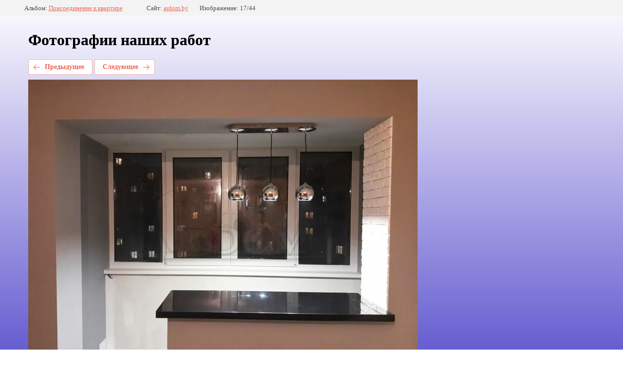

--- FILE ---
content_type: text/html; charset=utf-8
request_url: https://ardom.by/portfolio.html/photo/545960503
body_size: 2669
content:
			
	
	
	




	






	<!doctype html>
	<html lang="ru">
	<head>
		<meta charset="UTF-8">
		<meta name="robots" content="all"/>
		<title>Услуги объединения балкона с квартирой</title>
		<meta http-equiv="Content-Type" content="text/html; charset=UTF-8" />
		<meta name="description" content="Услуги объединения балкона с квартирой" />
		<meta name="keywords" content="Услуги объединения балкона с квартирой" />
		<meta name="viewport" content="width=device-width, initial-scale=1.0, maximum-scale=1.0, user-scalable=no">
		<meta name="google-site-verification" content="pLVkb0y846Zs-ua0aG8dxkP6IJz6yajIod2bdyYkXJE" />
<meta name="yandex-verification" content="e963435e5aefd78a" />

            <!-- 46b9544ffa2e5e73c3c971fe2ede35a5 -->
            <script src='/shared/s3/js/lang/ru.js'></script>
            <script src='/shared/s3/js/common.min.js'></script>
        <link rel='stylesheet' type='text/css' href='/shared/s3/css/calendar.css' /><link rel='stylesheet' type='text/css' href='/shared/highslide-4.1.13/highslide.min.css'/>
<script type='text/javascript' src='/shared/highslide-4.1.13/highslide-full.packed.js'></script>
<script type='text/javascript'>
hs.graphicsDir = '/shared/highslide-4.1.13/graphics/';
hs.outlineType = null;
hs.showCredits = false;
hs.lang={cssDirection:'ltr',loadingText:'Загрузка...',loadingTitle:'Кликните чтобы отменить',focusTitle:'Нажмите чтобы перенести вперёд',fullExpandTitle:'Увеличить',fullExpandText:'Полноэкранный',previousText:'Предыдущий',previousTitle:'Назад (стрелка влево)',nextText:'Далее',nextTitle:'Далее (стрелка вправо)',moveTitle:'Передвинуть',moveText:'Передвинуть',closeText:'Закрыть',closeTitle:'Закрыть (Esc)',resizeTitle:'Восстановить размер',playText:'Слайд-шоу',playTitle:'Слайд-шоу (пробел)',pauseText:'Пауза',pauseTitle:'Приостановить слайд-шоу (пробел)',number:'Изображение %1/%2',restoreTitle:'Нажмите чтобы посмотреть картинку, используйте мышь для перетаскивания. Используйте клавиши вперёд и назад'};</script>
<link rel="icon" href="/favicon.ico" type="image/x-icon">

<link rel='stylesheet' type='text/css' href='/t/images/__csspatch/21/patch.css'/>

<!--s3_require-->
<link rel="stylesheet" href="/g/basestyle/1.0.1/gallery2/gallery2.css" type="text/css"/>
<link rel="stylesheet" href="/g/basestyle/1.0.1/gallery2/gallery2.red.css" type="text/css"/>
<script type="text/javascript" src="/g/basestyle/1.0.1/gallery2/gallery2.js" async></script>
<!--/s3_require-->

<!--s3_goal-->
<script src="/g/s3/goal/1.0.0/s3.goal.js"></script>
<script>new s3.Goal({map:{"5440":{"goal_id":"5440","object_id":"6574503","event":"submit","system":"metrika","label":"Order_1","code":"anketa"},"5640":{"goal_id":"5640","object_id":"7695903","event":"submit","system":"metrika","label":"Order_5","code":"anketa"},"5840":{"goal_id":"5840","object_id":"6574703","event":"submit","system":"metrika","label":"Order_2","code":"anketa"},"6040":{"goal_id":"6040","object_id":"6574903","event":"submit","system":"metrika","label":"Order_3","code":"anketa"},"6240":{"goal_id":"6240","object_id":"6575103","event":"submit","system":"metrika","label":"Order_4","code":"anketa"},"6440":{"goal_id":"6440","object_id":"7868303","event":"submit","system":"metrika","label":"Order_6","code":"anketa"},"8040":{"goal_id":"8040","object_id":"7698903","event":"submit","system":"metrika","label":"Order_7","code":"anketa"},"8240":{"goal_id":"8240","object_id":"7700703","event":"submit","system":"metrika","label":"Oder_8","code":"anketa"},"8440":{"goal_id":"8440","object_id":"7731103","event":"submit","system":"metrika","label":"Oder_8","code":"anketa"},"8640":{"goal_id":"8640","object_id":"7731503","event":"submit","system":"metrika","label":"Oder_8","code":"anketa"},"8840":{"goal_id":"8840","object_id":"7754103","event":"submit","system":"metrika","label":"Oder_9","code":"anketa"},"9040":{"goal_id":"9040","object_id":"7753503","event":"submit","system":"metrika","label":"Oder_9","code":"anketa"},"9240":{"goal_id":"9240","object_id":"7752703","event":"submit","system":"metrika","label":"Oder_10","code":"anketa"},"9440":{"goal_id":"9440","object_id":"7104703","event":"submit","system":"metrika","label":"Order_11","code":"anketa"},"9640":{"goal_id":"9640","object_id":"7098903","event":"submit","system":"metrika","label":"Order_11","code":"anketa"},"97440":{"goal_id":"97440","object_id":"1758640","event":"submit","system":"metrika","label":"Order_12","code":"anketa"},"97640":{"goal_id":"97640","object_id":"1551440","event":"submit","system":"metrika","label":"Order_13","code":"anketa"}}, goals: [], ecommerce:[]});</script>
<!--/s3_goal-->

	</head>
	<body>
		<div class="g-page g-page-gallery2 g-page-gallery2--photo">

		
		
			<div class="g-panel g-panel--fill g-panel--no-rounded g-panel--fixed-top">
	<div class="g-gallery2-info ">
					<div class="g-gallery2-info__item">
				<div class="g-gallery2-info__item-label">Альбом:</div>
				<a href="/portfolio/prisoedinenie-lodzhii.html" class="g-gallery2-info__item-value">Присоединение к квартире</a>
			</div>
				<div class="g-gallery2-info__item">
			<div class="g-gallery2-info__item-label">Сайт:</div>
			<a href="//ardom.by" class="g-gallery2-info__item-value">ardom.by</a>

			<div class="g-gallery2-info__item-label">Изображение: 17/44</div>
		</div>
	</div>
</div>
			<h1>Фотографии наших работ</h1>
			
										
										
			
			
			<a href="/portfolio.html/photo/uslugi-ob-yedineniya-balkona-s-kvartiroy-3" class="g-button g-button--invert g-button--arr-left">Предыдущее</a>
			<a href="/portfolio.html/photo/uslugi-ob-yedineniya-balkona-s-kvartiroy-1" class="g-button g-button--invert g-button--arr-right">Следующее</a>

			
			<div class="g-gallery2-preview ">
	<img src="/thumb/2/LOTtHn3npwh_OII0zyAMxA/800r600/d/uslugi-obedinenija-balkona-s-kvartiroj_3.jpg">
</div>

			
			<a href="/portfolio.html/photo/uslugi-ob-yedineniya-balkona-s-kvartiroy-3" class="g-gallery2-thumb g-gallery2-thumb--prev">
	<span class="g-gallery2-thumb__image"><img src="/thumb/2/50uivx0ucrjuQXfK41aYYA/150r150/d/uslugi-obedinenija-balkona-s-kvartiroj_4.jpg"></span>
	<span class="g-link g-link--arr-left">Предыдущее</span>
</a>
			
			<a href="/portfolio.html/photo/uslugi-ob-yedineniya-balkona-s-kvartiroy-1" class="g-gallery2-thumb g-gallery2-thumb--next">
	<span class="g-gallery2-thumb__image"><img src="/thumb/2/7islqZM4M8CGwCj40H8Etw/150r150/d/uslugi-obedinenija-balkona-s-kvartiroj_2.jpg"></span>
	<span class="g-link g-link--arr-right">Следующее</span>
</a>
			
			<div class="g-line"><a href="/portfolio/prisoedinenie-lodzhii.html" class="g-button g-button--invert">Вернуться в галерею</a></div>

		
			</div>

	
<!-- assets.bottom -->
<!-- </noscript></script></style> -->
<script src="/my/s3/js/site.min.js?1769681696" ></script>
<script src="/my/s3/js/site/defender.min.js?1769681696" ></script>
<script >/*<![CDATA[*/
var megacounter_key="04014934b632aa15f99b331389622ddc";
(function(d){
    var s = d.createElement("script");
    s.src = "//counter.megagroup.ru/loader.js?"+new Date().getTime();
    s.async = true;
    d.getElementsByTagName("head")[0].appendChild(s);
})(document);
/*]]>*/</script>
<script >/*<![CDATA[*/
$ite.start({"sid":2353439,"vid":2371848,"aid":2812545,"stid":4,"cp":24,"active":true,"domain":"ardom.by","lang":"ru","trusted":false,"debug":false,"captcha":3});
/*]]>*/</script>
<!-- /assets.bottom -->
</body>
	</html>


--- FILE ---
content_type: text/javascript
request_url: https://counter.megagroup.ru/04014934b632aa15f99b331389622ddc.js?r=&s=1280*720*24&u=https%3A%2F%2Fardom.by%2Fportfolio.html%2Fphoto%2F545960503&t=%D0%A3%D1%81%D0%BB%D1%83%D0%B3%D0%B8%20%D0%BE%D0%B1%D1%8A%D0%B5%D0%B4%D0%B8%D0%BD%D0%B5%D0%BD%D0%B8%D1%8F%20%D0%B1%D0%B0%D0%BB%D0%BA%D0%BE%D0%BD%D0%B0%20%D1%81%20%D0%BA%D0%B2%D0%B0%D1%80%D1%82%D0%B8%D1%80%D0%BE%D0%B9&fv=0,0&en=1&rld=0&fr=0&callback=_sntnl1769786468241&1769786468241
body_size: 87
content:
//:1
_sntnl1769786468241({date:"Fri, 30 Jan 2026 15:21:08 GMT", res:"1"})